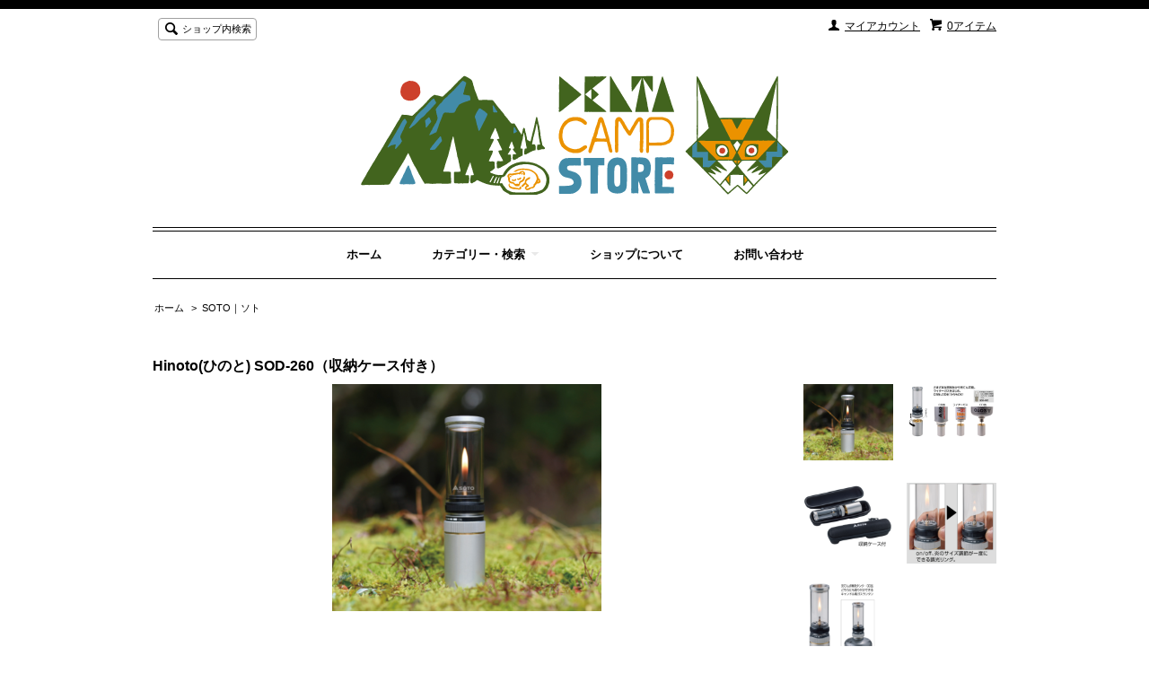

--- FILE ---
content_type: text/html; charset=EUC-JP
request_url: https://deltacampstore.com/?pid=170392908
body_size: 13240
content:
<!DOCTYPE html PUBLIC "-//W3C//DTD XHTML 1.0 Transitional//EN" "http://www.w3.org/TR/xhtml1/DTD/xhtml1-transitional.dtd">
<html xmlns:og="http://ogp.me/ns#" xmlns:fb="http://www.facebook.com/2008/fbml" xmlns:mixi="http://mixi-platform.com/ns#" xmlns="http://www.w3.org/1999/xhtml" xml:lang="ja" lang="ja" dir="ltr">
<head>
<meta http-equiv="content-type" content="text/html; charset=euc-jp" />
<meta http-equiv="X-UA-Compatible" content="IE=edge,chrome=1" />
<title>Hinoto(ひのと) SOD-260（収納ケース付き） - DELTA CAMP STORE</title>
<meta name="Keywords" content="Hinoto(ひのと) SOD-260（収納ケース付き）,deltacampstore,macoutdoor,edgestand,エッジスタﾝﾄﾞ," />
<meta name="Description" content="パイロマスターの頼れる相棒。折りたたんでコンパクト収納、好みの角度で使い方自由自在。フリーアングル折りたたみトングです。国産ヒノキを採用したグリップ部がやわらかに手に馴染んでいきます。先端部分はフリーアングルで調整可能折りた" />
<meta name="Author" content="" />
<meta name="Copyright" content="GMOペパボ" />
<meta http-equiv="content-style-type" content="text/css" />
<meta http-equiv="content-script-type" content="text/javascript" />
<link rel="stylesheet" href="https://img07.shop-pro.jp/PA01439/646/css/2/index.css?cmsp_timestamp=20200217170205" type="text/css" />
<link rel="stylesheet" href="https://img07.shop-pro.jp/PA01439/646/css/2/product.css?cmsp_timestamp=20200217170205" type="text/css" />

<link rel="alternate" type="application/rss+xml" title="rss" href="https://deltacampstore.com/?mode=rss" />
<script type="text/javascript" src="//ajax.googleapis.com/ajax/libs/jquery/1.7.2/jquery.min.js" ></script>
<meta property="og:title" content="Hinoto(ひのと) SOD-260（収納ケース付き） - DELTA CAMP STORE" />
<meta property="og:description" content="パイロマスターの頼れる相棒。折りたたんでコンパクト収納、好みの角度で使い方自由自在。フリーアングル折りたたみトングです。国産ヒノキを採用したグリップ部がやわらかに手に馴染んでいきます。先端部分はフリーアングルで調整可能折りた" />
<meta property="og:url" content="https://deltacampstore.com?pid=170392908" />
<meta property="og:site_name" content="DELTA CAMP STORE" />
<meta property="og:image" content="https://img07.shop-pro.jp/PA01439/646/product/170392908.png?cmsp_timestamp=20221202145254"/>
<meta property="og:type" content="product" />
<meta property="product:price:amount" content="8500" />
<meta property="product:price:currency" content="JPY" />
<meta property="product:product_link" content="https://deltacampstore.com?pid=170392908" />
<script>
  var Colorme = {"page":"product","shop":{"account_id":"PA01439646","title":"DELTA CAMP STORE"},"basket":{"total_price":0,"items":[]},"customer":{"id":null},"inventory_control":"product","product":{"shop_uid":"PA01439646","id":170392908,"name":"Hinoto(\u3072\u306e\u3068) SOD-260\uff08\u53ce\u7d0d\u30b1\u30fc\u30b9\u4ed8\u304d\uff09","model_number":"","stock_num":10,"sales_price":7727,"sales_price_including_tax":8500,"variants":[],"category":{"id_big":2718918,"id_small":0},"groups":[],"members_price":7727,"members_price_including_tax":8500}};

  (function() {
    function insertScriptTags() {
      var scriptTagDetails = [{"src":"https:\/\/welcome-coupon.colorme.app\/js\/coupon.js?account_id=PA01439646","integrity":null},{"src":"https:\/\/zen.one\/analytics.js?6c561d40b31a414090a207f79b69d89e","integrity":"sha384-BoYauKyrc4GFnmzOcZrgm2Wv8OTajVYIut+t1InDPUfZ1Un1MylaXqeN5sW8hRww"}];
      var entry = document.getElementsByTagName('script')[0];

      scriptTagDetails.forEach(function(tagDetail) {
        var script = document.createElement('script');

        script.type = 'text/javascript';
        script.src = tagDetail.src;
        script.async = true;

        if( tagDetail.integrity ) {
          script.integrity = tagDetail.integrity;
          script.setAttribute('crossorigin', 'anonymous');
        }

        entry.parentNode.insertBefore(script, entry);
      })
    }

    window.addEventListener('load', insertScriptTags, false);
  })();
</script>
</head>
<body>
<meta name="colorme-acc-payload" content="?st=1&pt=10029&ut=170392908&at=PA01439646&v=20260126040545&re=&cn=989cc3259e8d93a00c2a11d6816341f4" width="1" height="1" alt="" /><script>!function(){"use strict";Array.prototype.slice.call(document.getElementsByTagName("script")).filter((function(t){return t.src&&t.src.match(new RegExp("dist/acc-track.js$"))})).forEach((function(t){return document.body.removeChild(t)})),function t(c){var r=arguments.length>1&&void 0!==arguments[1]?arguments[1]:0;if(!(r>=c.length)){var e=document.createElement("script");e.onerror=function(){return t(c,r+1)},e.src="https://"+c[r]+"/dist/acc-track.js?rev=3",document.body.appendChild(e)}}(["acclog001.shop-pro.jp","acclog002.shop-pro.jp"])}();</script><script src="https://img.shop-pro.jp/tmpl_js/66/jquery.tile.js"></script>
<script src="https://img.shop-pro.jp/tmpl_js/66/jquery.masonry.min.js"></script>

<!--[if lt IE 9]>
<script type="text/javascript">
  $(function (){
    $('.layout_wrapper').addClass('ie_wrapper');
  });
</script>
<![endif]-->
<!--[if lt IE 8]>
<script type="text/javascript">
  $(function (){
    $('.icon').each(function () {
      $(this).addClass('ie');
      var classNames = $(this).attr('class').split(' ');
      var spanClassName;
      for (var i = 0; i < classNames.length; i++) {
        if (classNames[i].indexOf('icon_') >= 0 && classNames[i] != 'icon' ) {
          spanClassName = classNames[i];
          break;
        }
      }
      $(this).prepend('<span class="ie_icon ie_'+ spanClassName +'"></span>')
    });
  });
</script>
<![endif]-->
<div id="wrapper" class="layout_wrapper">
  
  <div id="header" class="layout_header">
    <div class="header_headline_nav clearfix">
      <div class="viewcart_btn header_btn">
                        <a href="https://deltacampstore.com/cart/proxy/basket?shop_id=PA01439646&shop_domain=deltacampstore.com" class="icon icon_viewcart">
          <span class="header_btn_txt">0アイテム</span>
        </a>
      </div>
      <ul class="header_member_nav">
                <li class="member_myaccount_btn header_btn">
          <a href="https://deltacampstore.com/?mode=myaccount" class="icon icon_myaccount">
            マイアカウント
          </a>
        </li>
      </ul>
      <div class="prd_search_block">
        <div class="icon icon_search prd_search_form_btn header_btn">
          <span class="header_btn_txt">ショップ内検索</span>
        </div>
        <form action="https://deltacampstore.com/" method="GET" class="prd_search_form">
          <input type="hidden" name="mode" value="srh" />
          <div class="clearfix">
            <input type="text" name="keyword" class="prd_search_keyword" />
            <input type="submit" class="prd_search_btn" value="検索" />
          </div>
          <div class="prd_search_optioncategory">カテゴリーで絞り込む</div>
          <select class="prd_search_select" name="cid">
            <option value="">カテゴリーを選択</option>
            <option value="2968223,0">OK!i!N</option><option value="2971886,0">BLUE LUG｜ブルーラグ</option><option value="2555937,0">■取扱いブランド一覧</option><option value="2570206,0">FEDECA｜フェデカ</option><option value="2583739,0">HALF TRACK PRODUCTS｜ハーフトラックプロダクツ</option><option value="2595918,0">MINIMAL WORKS｜ミニマルワークス</option><option value="2626020,0">NATURAL MOUNTAIN MONKEYS｜ナチュラルマウンテンモンキーズ</option><option value="2689722,0">DELTA / MT｜デルタ エムティー</option><option value="2707888,0">LOCKFIELD EQUIPMENT｜ロックフィールドエクイップメント</option><option value="2722570,0">38explore ｜サンパチエクスプロール</option><option value="2735833,0">METAL DESIGN WORKS｜メタルデザインワークス</option><option value="2739359,0">ARBI products</option><option value="2869423,0">OWL MILS｜アウルミルズ</option><option value="2908362,0">FALLWORKS</option><option value="2924814,0">5050WORKSHOP</option><option value="2940051,0">ムクロジ木器</option><option value="2940268,0">【2025年】 福袋</option><option value="2945677,0">シンタニユウタ</option><option value="2945806,0">KURASHI MADE｜クラシメード</option><option value="2950992,0">FAIRWEATHER｜フェアウェザー</option><option value="2961380,0">長次郎製作所</option><option value="2570199,0">Mac Outdoor｜マックアウトドア</option><option value="2570200,0">C&C.P.H. EQUIPEMENT｜シーアンドシーピーエイチエクイップメント</option><option value="2570203,0">BALLISTICS｜バリスティクス</option><option value="2570204,0">ANOBA｜アノバ</option><option value="2570205,0">OUTDOOR SHOP DECEMBER｜アウトドアショップディッセンバー</option><option value="2570208,0">halo commodity｜ハロコモデティ</option><option value="2570210,0">LAND & B.C. ｜ランドアンドビーシー</option><option value="2570212,0">EYL｜イーワイエル</option><option value="2570214,0">GOALZERO｜ゴールゼロ</option><option value="2570222,0">conifer cone｜コニファーコーン</option><option value="2579948,0">Vapalux｜ヴェイパラックス</option><option value="2583751,0">HEL SPORT｜ヘルスポート</option><option value="2584790,0">Bush Craft｜ブッシュクラフト</option><option value="2596476,0">OIGEN｜オイゲン</option><option value="2601502,0">Oregonian Camper ｜オレゴニアンキャンパー</option><option value="2659171,0"> auvil｜オーヴィル</option><option value="2674472,0">LEDLENSER｜レッドレンザー</option><option value="2698997,0">CLAYMORE｜クレイモア</option><option value="2711308,0">JHQ｜ジェイエイチキュー</option><option value="2728565,0">AS2OV｜アッソブ</option><option value="2773941,0">NANGA｜ナンガ</option><option value="2788583,0">AO Coolers｜エーオークーラーズ</option><option value="2789360,0">WHITE BASE CAMP｜ホワイトベースキャンプ</option><option value="2789365,0">BACKCOUNTRY｜バックカントリー</option><option value="2796615,0">NORTENT｜ノルテント</option><option value="2799729,0">MAGIC MAUNTAIN｜マジックマウンテン</option><option value="2847064,0">大島清吉商店｜TEA BOY</option><option value="2857566,0">and wander｜アンドワンダー</option><option value="2875816,0">TENTER X Oregonian Camper</option><option value="2878556,0">FLEXTAIL｜フレックステイル</option><option value="2913964,0">BEDRock｜ベッドロック</option><option value="2924947,0">DALUM </option><option value="2925249,0">KOKUA</option><option value="2940632,0">MORAKNIV ｜モーラナイフ</option><option value="2942354,0"> TAC&#10026;FORCE｜タックフォース</option><option value="2946742,0">ASOMATOUS｜アソマタス</option><option value="2948847,0">OCLIP｜オークリップ</option><option value="2955504,0">SWIFT CAMPOUT 2025 LIMITED COLLECTION</option><option value="2964089,0">武井バーナー</option><option value="2964154,0">KOKUA｜コクア</option><option value="2570198,0">THE FIRESIDE｜ザファイヤーサイド</option><option value="2573426,0">sosogu_｜ソソグ</option><option value="2584779,0">INAVANCE｜インアバンス</option><option value="2590860,0">ORTLIEB｜オルトリーブ</option><option value="2607136,0">SEATTLESPORTS｜シアトルスポーツ</option><option value="2610403,0">asimocrafts｜アシモクラフツ</option><option value="2619966,0">MOTOHASHI TAPE｜モトハシテープ</option><option value="2789982,0">EVERNEW｜エバニュー</option><option value="2802264,0">PAAGO WORKS｜パーゴワークス</option><option value="2833065,0">TEMRES｜テムレス</option><option value="2851930,0">VENTLAX｜ヴェントラクス</option><option value="2857919,0">OOFOS</option><option value="2863891,0">SHIMANO｜シマノ</option><option value="2885204,0">Teton Bros｜ティートンブロス</option><option value="2914059,0">SOLAIZ｜ソライズ</option><option value="2947256,0">neru_designworks｜ネルデザインワークス</option><option value="2959800,0">iwatani</option><option value="2584214,0">RIVERS｜リバーズ</option><option value="2589756,0">Wolf & Grizzly｜ウルフアンドグリズリー</option><option value="2591433,0">EAGLE PRODUCTS｜イーグルプロダクツ</option><option value="2608586,0">trangia｜トランギア</option><option value="2718918,0">SOTO｜ソト</option><option value="2790372,0">MT SUMI｜マウントスミ</option><option value="2795669,0">COLAPZ｜コラプズ</option><option value="2798570,0">SINANO WORKS｜シナノワークス</option><option value="2839104,0">Belmont｜ベルモント</option><option value="2845713,0">&NUT</option><option value="2573464,0">MADE IN USA 製品</option><option value="2584148,0">スパイス</option><option value="2714916,0">others</option><option value="2607195,0">DELTA CAMP STORE オリジナルサービス</option><option value="2604007,0">衛生用品 | ヘルスケア </option><option value="2910079,0">スパイス調味料関連</option><option value="2748416,0">PUROMONTE｜プロモンテ</option><option value="2634388,0">DIETZ｜デイツ</option><option value="2638755,0">Karlskrona Night Lamp｜カールスクローナナイトランプ</option><option value="2718450,0">ROK straps</option><option value="2895126,0">DALUM</option><option value="2649755,0">燃料用パラフィンオイル</option><option value="2791857,0">飯塚カンパニー</option><option value="2800023,0">【 不 定 期 更 新 】蔵出し逸品</option><option value="2764167,0">SOL</option><option value="2893903,0">GREEN MOTION｜グリーンモーション</option><option value="2935322,0">書籍</option><option value="2762317,0">SAWYER｜ソーヤー</option><option value="2882630,0">NUTS OUTDOOR</option><option value="2746246,0">▼▼▼ SALE SALE SALE ▼▼▼</option>          </select>
        </form>
      </div>
                </div>
    <div class="shop_name">
      <p><a href="./"><img src="https://img07.shop-pro.jp/PA01439/646/PA01439646.png?cmsp_timestamp=20240205092042" alt="DELTA CAMP STORE" /></a></p>
              <h1 class="sp_hidden">DELTA CAMP STORE</h1>
          </div>
    <div class="header_global_nav">
      <ul class="header_nav_lst clearfix">
        <li class="header_nav_menu"><a href="./">ホーム</a></li>
        <li class="header_nav_menu header_nav_menu_category">
          <span>カテゴリー・検索<img src="https://img.shop-pro.jp/tmpl_img/66/header_category_pulldown.png" /></span>
          <ul class="header_category_lst">
                          <li>
                <a href="https://deltacampstore.com/?mode=cate&cbid=2968223&csid=0">OK!i!N</a>
              </li>
                          <li>
                <a href="https://deltacampstore.com/?mode=cate&cbid=2971886&csid=0">BLUE LUG｜ブルーラグ</a>
              </li>
                          <li>
                <a href="https://deltacampstore.com/?mode=cate&cbid=2555937&csid=0">■取扱いブランド一覧</a>
              </li>
                          <li>
                <a href="https://deltacampstore.com/?mode=cate&cbid=2570206&csid=0">FEDECA｜フェデカ</a>
              </li>
                          <li>
                <a href="https://deltacampstore.com/?mode=cate&cbid=2583739&csid=0">HALF TRACK PRODUCTS｜ハーフトラックプロダクツ</a>
              </li>
                          <li>
                <a href="https://deltacampstore.com/?mode=cate&cbid=2595918&csid=0">MINIMAL WORKS｜ミニマルワークス</a>
              </li>
                          <li>
                <a href="https://deltacampstore.com/?mode=cate&cbid=2626020&csid=0">NATURAL MOUNTAIN MONKEYS｜ナチュラルマウンテンモンキーズ</a>
              </li>
                          <li>
                <a href="https://deltacampstore.com/?mode=cate&cbid=2689722&csid=0">DELTA / MT｜デルタ エムティー</a>
              </li>
                          <li>
                <a href="https://deltacampstore.com/?mode=cate&cbid=2707888&csid=0">LOCKFIELD EQUIPMENT｜ロックフィールドエクイップメント</a>
              </li>
                          <li>
                <a href="https://deltacampstore.com/?mode=cate&cbid=2722570&csid=0">38explore ｜サンパチエクスプロール</a>
              </li>
                          <li>
                <a href="https://deltacampstore.com/?mode=cate&cbid=2735833&csid=0">METAL DESIGN WORKS｜メタルデザインワークス</a>
              </li>
                          <li>
                <a href="https://deltacampstore.com/?mode=cate&cbid=2739359&csid=0">ARBI products</a>
              </li>
                          <li>
                <a href="https://deltacampstore.com/?mode=cate&cbid=2869423&csid=0">OWL MILS｜アウルミルズ</a>
              </li>
                          <li>
                <a href="https://deltacampstore.com/?mode=cate&cbid=2908362&csid=0">FALLWORKS</a>
              </li>
                          <li>
                <a href="https://deltacampstore.com/?mode=cate&cbid=2924814&csid=0">5050WORKSHOP</a>
              </li>
                          <li>
                <a href="https://deltacampstore.com/?mode=cate&cbid=2940051&csid=0">ムクロジ木器</a>
              </li>
                          <li>
                <a href="https://deltacampstore.com/?mode=cate&cbid=2940268&csid=0">【2025年】 福袋</a>
              </li>
                          <li>
                <a href="https://deltacampstore.com/?mode=cate&cbid=2945677&csid=0">シンタニユウタ</a>
              </li>
                          <li>
                <a href="https://deltacampstore.com/?mode=cate&cbid=2945806&csid=0">KURASHI MADE｜クラシメード</a>
              </li>
                          <li>
                <a href="https://deltacampstore.com/?mode=cate&cbid=2950992&csid=0">FAIRWEATHER｜フェアウェザー</a>
              </li>
                          <li>
                <a href="https://deltacampstore.com/?mode=cate&cbid=2961380&csid=0">長次郎製作所</a>
              </li>
                          <li>
                <a href="https://deltacampstore.com/?mode=cate&cbid=2570199&csid=0">Mac Outdoor｜マックアウトドア</a>
              </li>
                          <li>
                <a href="https://deltacampstore.com/?mode=cate&cbid=2570200&csid=0">C&C.P.H. EQUIPEMENT｜シーアンドシーピーエイチエクイップメント</a>
              </li>
                          <li>
                <a href="https://deltacampstore.com/?mode=cate&cbid=2570203&csid=0">BALLISTICS｜バリスティクス</a>
              </li>
                          <li>
                <a href="https://deltacampstore.com/?mode=cate&cbid=2570204&csid=0">ANOBA｜アノバ</a>
              </li>
                          <li>
                <a href="https://deltacampstore.com/?mode=cate&cbid=2570205&csid=0">OUTDOOR SHOP DECEMBER｜アウトドアショップディッセンバー</a>
              </li>
                          <li>
                <a href="https://deltacampstore.com/?mode=cate&cbid=2570208&csid=0">halo commodity｜ハロコモデティ</a>
              </li>
                          <li>
                <a href="https://deltacampstore.com/?mode=cate&cbid=2570210&csid=0">LAND & B.C. ｜ランドアンドビーシー</a>
              </li>
                          <li>
                <a href="https://deltacampstore.com/?mode=cate&cbid=2570212&csid=0">EYL｜イーワイエル</a>
              </li>
                          <li>
                <a href="https://deltacampstore.com/?mode=cate&cbid=2570214&csid=0">GOALZERO｜ゴールゼロ</a>
              </li>
                          <li>
                <a href="https://deltacampstore.com/?mode=cate&cbid=2570222&csid=0">conifer cone｜コニファーコーン</a>
              </li>
                          <li>
                <a href="https://deltacampstore.com/?mode=cate&cbid=2579948&csid=0">Vapalux｜ヴェイパラックス</a>
              </li>
                          <li>
                <a href="https://deltacampstore.com/?mode=cate&cbid=2583751&csid=0">HEL SPORT｜ヘルスポート</a>
              </li>
                          <li>
                <a href="https://deltacampstore.com/?mode=cate&cbid=2584790&csid=0">Bush Craft｜ブッシュクラフト</a>
              </li>
                          <li>
                <a href="https://deltacampstore.com/?mode=cate&cbid=2596476&csid=0">OIGEN｜オイゲン</a>
              </li>
                          <li>
                <a href="https://deltacampstore.com/?mode=cate&cbid=2601502&csid=0">Oregonian Camper ｜オレゴニアンキャンパー</a>
              </li>
                          <li>
                <a href="https://deltacampstore.com/?mode=cate&cbid=2659171&csid=0"> auvil｜オーヴィル</a>
              </li>
                          <li>
                <a href="https://deltacampstore.com/?mode=cate&cbid=2674472&csid=0">LEDLENSER｜レッドレンザー</a>
              </li>
                          <li>
                <a href="https://deltacampstore.com/?mode=cate&cbid=2698997&csid=0">CLAYMORE｜クレイモア</a>
              </li>
                          <li>
                <a href="https://deltacampstore.com/?mode=cate&cbid=2711308&csid=0">JHQ｜ジェイエイチキュー</a>
              </li>
                          <li>
                <a href="https://deltacampstore.com/?mode=cate&cbid=2728565&csid=0">AS2OV｜アッソブ</a>
              </li>
                          <li>
                <a href="https://deltacampstore.com/?mode=cate&cbid=2773941&csid=0">NANGA｜ナンガ</a>
              </li>
                          <li>
                <a href="https://deltacampstore.com/?mode=cate&cbid=2788583&csid=0">AO Coolers｜エーオークーラーズ</a>
              </li>
                          <li>
                <a href="https://deltacampstore.com/?mode=cate&cbid=2789360&csid=0">WHITE BASE CAMP｜ホワイトベースキャンプ</a>
              </li>
                          <li>
                <a href="https://deltacampstore.com/?mode=cate&cbid=2789365&csid=0">BACKCOUNTRY｜バックカントリー</a>
              </li>
                          <li>
                <a href="https://deltacampstore.com/?mode=cate&cbid=2796615&csid=0">NORTENT｜ノルテント</a>
              </li>
                          <li>
                <a href="https://deltacampstore.com/?mode=cate&cbid=2799729&csid=0">MAGIC MAUNTAIN｜マジックマウンテン</a>
              </li>
                          <li>
                <a href="https://deltacampstore.com/?mode=cate&cbid=2847064&csid=0">大島清吉商店｜TEA BOY</a>
              </li>
                          <li>
                <a href="https://deltacampstore.com/?mode=cate&cbid=2857566&csid=0">and wander｜アンドワンダー</a>
              </li>
                          <li>
                <a href="https://deltacampstore.com/?mode=cate&cbid=2875816&csid=0">TENTER X Oregonian Camper</a>
              </li>
                          <li>
                <a href="https://deltacampstore.com/?mode=cate&cbid=2878556&csid=0">FLEXTAIL｜フレックステイル</a>
              </li>
                          <li>
                <a href="https://deltacampstore.com/?mode=cate&cbid=2913964&csid=0">BEDRock｜ベッドロック</a>
              </li>
                          <li>
                <a href="https://deltacampstore.com/?mode=cate&cbid=2924947&csid=0">DALUM </a>
              </li>
                          <li>
                <a href="https://deltacampstore.com/?mode=cate&cbid=2925249&csid=0">KOKUA</a>
              </li>
                          <li>
                <a href="https://deltacampstore.com/?mode=cate&cbid=2940632&csid=0">MORAKNIV ｜モーラナイフ</a>
              </li>
                          <li>
                <a href="https://deltacampstore.com/?mode=cate&cbid=2942354&csid=0"> TAC&#10026;FORCE｜タックフォース</a>
              </li>
                          <li>
                <a href="https://deltacampstore.com/?mode=cate&cbid=2946742&csid=0">ASOMATOUS｜アソマタス</a>
              </li>
                          <li>
                <a href="https://deltacampstore.com/?mode=cate&cbid=2948847&csid=0">OCLIP｜オークリップ</a>
              </li>
                          <li>
                <a href="https://deltacampstore.com/?mode=cate&cbid=2955504&csid=0">SWIFT CAMPOUT 2025 LIMITED COLLECTION</a>
              </li>
                          <li>
                <a href="https://deltacampstore.com/?mode=cate&cbid=2964089&csid=0">武井バーナー</a>
              </li>
                          <li>
                <a href="https://deltacampstore.com/?mode=cate&cbid=2964154&csid=0">KOKUA｜コクア</a>
              </li>
                          <li>
                <a href="https://deltacampstore.com/?mode=cate&cbid=2570198&csid=0">THE FIRESIDE｜ザファイヤーサイド</a>
              </li>
                          <li>
                <a href="https://deltacampstore.com/?mode=cate&cbid=2573426&csid=0">sosogu_｜ソソグ</a>
              </li>
                          <li>
                <a href="https://deltacampstore.com/?mode=cate&cbid=2584779&csid=0">INAVANCE｜インアバンス</a>
              </li>
                          <li>
                <a href="https://deltacampstore.com/?mode=cate&cbid=2590860&csid=0">ORTLIEB｜オルトリーブ</a>
              </li>
                          <li>
                <a href="https://deltacampstore.com/?mode=cate&cbid=2607136&csid=0">SEATTLESPORTS｜シアトルスポーツ</a>
              </li>
                          <li>
                <a href="https://deltacampstore.com/?mode=cate&cbid=2610403&csid=0">asimocrafts｜アシモクラフツ</a>
              </li>
                          <li>
                <a href="https://deltacampstore.com/?mode=cate&cbid=2619966&csid=0">MOTOHASHI TAPE｜モトハシテープ</a>
              </li>
                          <li>
                <a href="https://deltacampstore.com/?mode=cate&cbid=2789982&csid=0">EVERNEW｜エバニュー</a>
              </li>
                          <li>
                <a href="https://deltacampstore.com/?mode=cate&cbid=2802264&csid=0">PAAGO WORKS｜パーゴワークス</a>
              </li>
                          <li>
                <a href="https://deltacampstore.com/?mode=cate&cbid=2833065&csid=0">TEMRES｜テムレス</a>
              </li>
                          <li>
                <a href="https://deltacampstore.com/?mode=cate&cbid=2851930&csid=0">VENTLAX｜ヴェントラクス</a>
              </li>
                          <li>
                <a href="https://deltacampstore.com/?mode=cate&cbid=2857919&csid=0">OOFOS</a>
              </li>
                          <li>
                <a href="https://deltacampstore.com/?mode=cate&cbid=2863891&csid=0">SHIMANO｜シマノ</a>
              </li>
                          <li>
                <a href="https://deltacampstore.com/?mode=cate&cbid=2885204&csid=0">Teton Bros｜ティートンブロス</a>
              </li>
                          <li>
                <a href="https://deltacampstore.com/?mode=cate&cbid=2914059&csid=0">SOLAIZ｜ソライズ</a>
              </li>
                          <li>
                <a href="https://deltacampstore.com/?mode=cate&cbid=2947256&csid=0">neru_designworks｜ネルデザインワークス</a>
              </li>
                          <li>
                <a href="https://deltacampstore.com/?mode=cate&cbid=2959800&csid=0">iwatani</a>
              </li>
                          <li>
                <a href="https://deltacampstore.com/?mode=cate&cbid=2584214&csid=0">RIVERS｜リバーズ</a>
              </li>
                          <li>
                <a href="https://deltacampstore.com/?mode=cate&cbid=2589756&csid=0">Wolf & Grizzly｜ウルフアンドグリズリー</a>
              </li>
                          <li>
                <a href="https://deltacampstore.com/?mode=cate&cbid=2591433&csid=0">EAGLE PRODUCTS｜イーグルプロダクツ</a>
              </li>
                          <li>
                <a href="https://deltacampstore.com/?mode=cate&cbid=2608586&csid=0">trangia｜トランギア</a>
              </li>
                          <li>
                <a href="https://deltacampstore.com/?mode=cate&cbid=2718918&csid=0">SOTO｜ソト</a>
              </li>
                          <li>
                <a href="https://deltacampstore.com/?mode=cate&cbid=2790372&csid=0">MT SUMI｜マウントスミ</a>
              </li>
                          <li>
                <a href="https://deltacampstore.com/?mode=cate&cbid=2795669&csid=0">COLAPZ｜コラプズ</a>
              </li>
                          <li>
                <a href="https://deltacampstore.com/?mode=cate&cbid=2798570&csid=0">SINANO WORKS｜シナノワークス</a>
              </li>
                          <li>
                <a href="https://deltacampstore.com/?mode=cate&cbid=2839104&csid=0">Belmont｜ベルモント</a>
              </li>
                          <li>
                <a href="https://deltacampstore.com/?mode=cate&cbid=2845713&csid=0">&NUT</a>
              </li>
                          <li>
                <a href="https://deltacampstore.com/?mode=cate&cbid=2573464&csid=0">MADE IN USA 製品</a>
              </li>
                          <li>
                <a href="https://deltacampstore.com/?mode=cate&cbid=2584148&csid=0">スパイス</a>
              </li>
                          <li>
                <a href="https://deltacampstore.com/?mode=cate&cbid=2714916&csid=0">others</a>
              </li>
                          <li>
                <a href="https://deltacampstore.com/?mode=cate&cbid=2607195&csid=0">DELTA CAMP STORE オリジナルサービス</a>
              </li>
                          <li>
                <a href="https://deltacampstore.com/?mode=cate&cbid=2604007&csid=0">衛生用品 | ヘルスケア </a>
              </li>
                          <li>
                <a href="https://deltacampstore.com/?mode=cate&cbid=2910079&csid=0">スパイス調味料関連</a>
              </li>
                          <li>
                <a href="https://deltacampstore.com/?mode=cate&cbid=2748416&csid=0">PUROMONTE｜プロモンテ</a>
              </li>
                          <li>
                <a href="https://deltacampstore.com/?mode=cate&cbid=2634388&csid=0">DIETZ｜デイツ</a>
              </li>
                          <li>
                <a href="https://deltacampstore.com/?mode=cate&cbid=2638755&csid=0">Karlskrona Night Lamp｜カールスクローナナイトランプ</a>
              </li>
                          <li>
                <a href="https://deltacampstore.com/?mode=cate&cbid=2718450&csid=0">ROK straps</a>
              </li>
                          <li>
                <a href="https://deltacampstore.com/?mode=cate&cbid=2895126&csid=0">DALUM</a>
              </li>
                          <li>
                <a href="https://deltacampstore.com/?mode=cate&cbid=2649755&csid=0">燃料用パラフィンオイル</a>
              </li>
                          <li>
                <a href="https://deltacampstore.com/?mode=cate&cbid=2791857&csid=0">飯塚カンパニー</a>
              </li>
                          <li>
                <a href="https://deltacampstore.com/?mode=cate&cbid=2800023&csid=0">【 不 定 期 更 新 】蔵出し逸品</a>
              </li>
                          <li>
                <a href="https://deltacampstore.com/?mode=cate&cbid=2764167&csid=0">SOL</a>
              </li>
                          <li>
                <a href="https://deltacampstore.com/?mode=cate&cbid=2893903&csid=0">GREEN MOTION｜グリーンモーション</a>
              </li>
                          <li>
                <a href="https://deltacampstore.com/?mode=cate&cbid=2935322&csid=0">書籍</a>
              </li>
                          <li>
                <a href="https://deltacampstore.com/?mode=cate&cbid=2762317&csid=0">SAWYER｜ソーヤー</a>
              </li>
                          <li>
                <a href="https://deltacampstore.com/?mode=cate&cbid=2882630&csid=0">NUTS OUTDOOR</a>
              </li>
                          <li>
                <a href="https://deltacampstore.com/?mode=cate&cbid=2746246&csid=0">▼▼▼ SALE SALE SALE ▼▼▼</a>
              </li>
                                  </ul>
        </li>
        <li class="header_nav_menu"><a href="https://deltacampstore.com/?mode=sk">ショップについて</a></li>
                <li class="header_nav_menu"><a href="https://deltacampstore.shop-pro.jp/customer/inquiries/new">お問い合わせ</a></li>
      </ul>
    </div>
  </div>
  
  
  <div id="container" class="layout_container">
    
<div class="topicpath_nav">
  <ul>
    <li><a href="./">ホーム</a></li>
          <li>&nbsp;&gt;&nbsp;<a href="?mode=cate&cbid=2718918&csid=0">SOTO｜ソト</a></li>
          </ul>
  </div>


<div class="container_section">
      <form name="product_form" method="post" action="https://deltacampstore.com/cart/proxy/basket/items/add">
      <h2 class="ttl_h2">Hinoto(ひのと) SOD-260（収納ケース付き）</h2>

      
              <div class="product_image container_section clearfix">
          <div class="product_image_main">
                          <img src="https://img07.shop-pro.jp/PA01439/646/product/170392908.png?cmsp_timestamp=20221202145254" />
                      </div>
                      <div class="product_image_thumb clearfix">
              <ul>
                                  <li><img src="https://img07.shop-pro.jp/PA01439/646/product/170392908.png?cmsp_timestamp=20221202145254" /></li>
                                                  <li><img src="https://img07.shop-pro.jp/PA01439/646/product/170392908_o1.png?cmsp_timestamp=20221202145254" /></li>                                  <li><img src="https://img07.shop-pro.jp/PA01439/646/product/170392908_o2.png?cmsp_timestamp=20221202145254" /></li>                                  <li><img src="https://img07.shop-pro.jp/PA01439/646/product/170392908_o3.png?cmsp_timestamp=20221202145254" /></li>                                  <li><img src="https://img07.shop-pro.jp/PA01439/646/product/170392908_o4.png?cmsp_timestamp=20221202145254" /></li>                                                                                                                                                                                                                                                                                                                                                                                                                                                                                                                                                                                                                                                                                                                                                                                                                                                                                                                                                                                                                                                                                                                                                                                                                                                                                                                                                                                                                                                                                                                                                                                                                        </ul>
            </div>
                  </div>
            

      
      <div class="product_exp container_section clearfix">
        パイロマスターの頼れる相棒。<br />
折りたたんでコンパクト収納、好みの角度で使い方自由自在。フリーアングル折りたたみトングです。<br />
国産ヒノキを採用したグリップ部がやわらかに手に馴染んでいきます。<br />
先端部分はフリーアングルで調整可能<br />
折りたたみ時はパイロマスターと同じ収納サイズに<br />
抗菌作用のあるヒノキとステンレスで衛生的<br />
(ナチュラル抗菌)<br />
先端部分３Ｄ加工で『つまむ』『すくう』『つかむ』が快適に<br />
火ばさみ・調理などいろいろな用途で活躍<br />
サイズ：<br />
（使用時）長さ：235mm 　高さ：16mm<br />
（折畳み時）長さ：135mm 　高さ：16mm<br />
重量：80g<br />
素材：本体:ステンレス　グリップ部:ヒノキ
      </div>
      

      <div class="product_info_block">
                
        <div class="product_spec_block">
          <table class="product_spec_table none_border_table">
                                                                          <tr>
                <th>販売価格</th>
                <td>
                                    <div class="product_sales">8,500円</div>
                                                    </td>
              </tr>
                                                                                        <tr class="product_order_form">
                <th>購入数</th>
                <td>
                                      <input type="text" name="product_num" value="1" class="product_init_num" />
                    <ul class="product_init">
                      <li><a href="javascript:f_change_num2(document.product_form.product_num,'1',1,1);"></a></li>
                      <li><a href="javascript:f_change_num2(document.product_form.product_num,'0',1,1);"></a></li>
                    </ul>
                    <div class="product_unit"></div>
                                  </td>
              </tr>
                      </table>
          
                      <div class="clearfix">
              <div class="disable_cartin">
                <input class="product_cart_btn product_addcart_btn" type="submit" value=" カートに入れる" />
              </div>
                          </div>
                    <div class="stock_error">
          </div>
        </div>

        <div class="product_info_lst container_section">
                    <ul>
                        <li class="icon icon_lst"><a href="https://deltacampstore.com/?mode=sk#sk_info">特定商取引法に基づく表記（返品等）</a></li>
            <li class="icon icon_lst"><a href="mailto:?subject=%E3%80%90DELTA%20CAMP%20STORE%E3%80%91%E3%81%AE%E3%80%8CHinoto%28%E3%81%B2%E3%81%AE%E3%81%A8%29%20SOD-260%EF%BC%88%E5%8F%8E%E7%B4%8D%E3%82%B1%E3%83%BC%E3%82%B9%E4%BB%98%E3%81%8D%EF%BC%89%E3%80%8D%E3%81%8C%E3%81%8A%E3%81%99%E3%81%99%E3%82%81%E3%81%A7%E3%81%99%EF%BC%81&body=%0D%0A%0D%0A%E2%96%A0%E5%95%86%E5%93%81%E3%80%8CHinoto%28%E3%81%B2%E3%81%AE%E3%81%A8%29%20SOD-260%EF%BC%88%E5%8F%8E%E7%B4%8D%E3%82%B1%E3%83%BC%E3%82%B9%E4%BB%98%E3%81%8D%EF%BC%89%E3%80%8D%E3%81%AEURL%0D%0Ahttps%3A%2F%2Fdeltacampstore.com%2F%3Fpid%3D170392908%0D%0A%0D%0A%E2%96%A0%E3%82%B7%E3%83%A7%E3%83%83%E3%83%97%E3%81%AEURL%0Ahttps%3A%2F%2Fdeltacampstore.com%2F">この商品を友達に教える</a></li>
            <li class="icon icon_lst"><a href="https://deltacampstore.shop-pro.jp/customer/products/170392908/inquiries/new">この商品について問い合わせる</a></li>
            <li class="icon icon_lst"><a href="https://deltacampstore.com/?mode=cate&cbid=2718918&csid=0">買い物を続ける</a></li>
          </ul>
          
          <ul class="social_share">
            <li>
              
              <a href="https://twitter.com/share" class="twitter-share-button" data-url="https://deltacampstore.com/?pid=170392908" data-text="" data-lang="ja" >ツイート</a>
<script charset="utf-8">!function(d,s,id){var js,fjs=d.getElementsByTagName(s)[0],p=/^http:/.test(d.location)?'http':'https';if(!d.getElementById(id)){js=d.createElement(s);js.id=id;js.src=p+'://platform.twitter.com/widgets.js';fjs.parentNode.insertBefore(js,fjs);}}(document, 'script', 'twitter-wjs');</script>
              <div class="line-it-button" data-lang="ja" data-type="share-a" data-ver="3"
                         data-color="default" data-size="small" data-count="false" style="display: none;"></div>
                       <script src="https://www.line-website.com/social-plugins/js/thirdparty/loader.min.js" async="async" defer="defer"></script>
            </li>
                        <li></li>
          </ul>
          
        </div>
      </div>

      
      
      <input type="hidden" name="user_hash" value="eac3372586d4df53e4e5ad82fc71ba86"><input type="hidden" name="members_hash" value="eac3372586d4df53e4e5ad82fc71ba86"><input type="hidden" name="shop_id" value="PA01439646"><input type="hidden" name="product_id" value="170392908"><input type="hidden" name="members_id" value=""><input type="hidden" name="back_url" value="https://deltacampstore.com/?pid=170392908"><input type="hidden" name="reference_token" value="d14c3fb112834f888705aedffa753a18"><input type="hidden" name="shop_domain" value="deltacampstore.com">
    </form>
  </div>
<script type="text/javascript">
  function prd_img_size() {
    var img_size = $('.product_image_thumb li').width();
    $('.product_image_thumb img').css('maxHeight', img_size + 'px');
    $('.product_image_thumb li').css('height', img_size + 'px');
  }
  $(function () {
    prd_img_size();
    $('.product_image_thumb li').click(function () {
      $('.product_image_main img').attr('src', $('img', $(this)).attr('src'));
    });
    $('.product_init_num').change(function(){
      var txt  = $(this).val();
      var han = txt.replace(/[Ａ-Ｚａ-ｚ０-９]/g,function(s){return String.fromCharCode(s.charCodeAt(0)-0xFEE0)});
      $(this).val(han);
    });
  });
</script>  </div>
  
  
  <div id="footer" class="layout_footer">
    <div class="footer_nav clearfix">
                        <div class="category_lst footer_section footer_grid_item">
            <h2 class="ttl_h2 icon icon_category_lst"><span class="clearfix icon icon_down">カテゴリーから探す</span></h2>
            <ul class="footer_lst">
                        <li class="icon icon_lst">
              <a href="https://deltacampstore.com/?mode=cate&cbid=2968223&csid=0">
                                OK!i!N
              </a>
            </li>
                                      <li class="icon icon_lst">
              <a href="https://deltacampstore.com/?mode=cate&cbid=2971886&csid=0">
                                BLUE LUG｜ブルーラグ
              </a>
            </li>
                                      <li class="icon icon_lst">
              <a href="https://deltacampstore.com/?mode=cate&cbid=2555937&csid=0">
                                ■取扱いブランド一覧
              </a>
            </li>
                                      <li class="icon icon_lst">
              <a href="https://deltacampstore.com/?mode=cate&cbid=2570206&csid=0">
                                FEDECA｜フェデカ
              </a>
            </li>
                                      <li class="icon icon_lst">
              <a href="https://deltacampstore.com/?mode=cate&cbid=2583739&csid=0">
                                HALF TRACK PRODUCTS｜ハーフトラックプロダクツ
              </a>
            </li>
                                      <li class="icon icon_lst">
              <a href="https://deltacampstore.com/?mode=cate&cbid=2595918&csid=0">
                                MINIMAL WORKS｜ミニマルワークス
              </a>
            </li>
                                      <li class="icon icon_lst">
              <a href="https://deltacampstore.com/?mode=cate&cbid=2626020&csid=0">
                                NATURAL MOUNTAIN MONKEYS｜ナチュラルマウンテンモンキーズ
              </a>
            </li>
                                      <li class="icon icon_lst">
              <a href="https://deltacampstore.com/?mode=cate&cbid=2689722&csid=0">
                                DELTA / MT｜デルタ エムティー
              </a>
            </li>
                                      <li class="icon icon_lst">
              <a href="https://deltacampstore.com/?mode=cate&cbid=2707888&csid=0">
                                LOCKFIELD EQUIPMENT｜ロックフィールドエクイップメント
              </a>
            </li>
                                      <li class="icon icon_lst">
              <a href="https://deltacampstore.com/?mode=cate&cbid=2722570&csid=0">
                                38explore ｜サンパチエクスプロール
              </a>
            </li>
                                      <li class="icon icon_lst">
              <a href="https://deltacampstore.com/?mode=cate&cbid=2735833&csid=0">
                                METAL DESIGN WORKS｜メタルデザインワークス
              </a>
            </li>
                                      <li class="icon icon_lst">
              <a href="https://deltacampstore.com/?mode=cate&cbid=2739359&csid=0">
                                ARBI products
              </a>
            </li>
                                      <li class="icon icon_lst">
              <a href="https://deltacampstore.com/?mode=cate&cbid=2869423&csid=0">
                                OWL MILS｜アウルミルズ
              </a>
            </li>
                                      <li class="icon icon_lst">
              <a href="https://deltacampstore.com/?mode=cate&cbid=2908362&csid=0">
                                FALLWORKS
              </a>
            </li>
                                      <li class="icon icon_lst">
              <a href="https://deltacampstore.com/?mode=cate&cbid=2924814&csid=0">
                                5050WORKSHOP
              </a>
            </li>
                                      <li class="icon icon_lst">
              <a href="https://deltacampstore.com/?mode=cate&cbid=2940051&csid=0">
                                ムクロジ木器
              </a>
            </li>
                                      <li class="icon icon_lst">
              <a href="https://deltacampstore.com/?mode=cate&cbid=2940268&csid=0">
                                【2025年】 福袋
              </a>
            </li>
                                      <li class="icon icon_lst">
              <a href="https://deltacampstore.com/?mode=cate&cbid=2945677&csid=0">
                                シンタニユウタ
              </a>
            </li>
                                      <li class="icon icon_lst">
              <a href="https://deltacampstore.com/?mode=cate&cbid=2945806&csid=0">
                                KURASHI MADE｜クラシメード
              </a>
            </li>
                                      <li class="icon icon_lst">
              <a href="https://deltacampstore.com/?mode=cate&cbid=2950992&csid=0">
                                FAIRWEATHER｜フェアウェザー
              </a>
            </li>
                                      <li class="icon icon_lst">
              <a href="https://deltacampstore.com/?mode=cate&cbid=2961380&csid=0">
                                長次郎製作所
              </a>
            </li>
                                      <li class="icon icon_lst">
              <a href="https://deltacampstore.com/?mode=cate&cbid=2570199&csid=0">
                                Mac Outdoor｜マックアウトドア
              </a>
            </li>
                                      <li class="icon icon_lst">
              <a href="https://deltacampstore.com/?mode=cate&cbid=2570200&csid=0">
                                C&C.P.H. EQUIPEMENT｜シーアンドシーピーエイチエクイップメント
              </a>
            </li>
                                      <li class="icon icon_lst">
              <a href="https://deltacampstore.com/?mode=cate&cbid=2570203&csid=0">
                                BALLISTICS｜バリスティクス
              </a>
            </li>
                                      <li class="icon icon_lst">
              <a href="https://deltacampstore.com/?mode=cate&cbid=2570204&csid=0">
                                ANOBA｜アノバ
              </a>
            </li>
                                      <li class="icon icon_lst">
              <a href="https://deltacampstore.com/?mode=cate&cbid=2570205&csid=0">
                                OUTDOOR SHOP DECEMBER｜アウトドアショップディッセンバー
              </a>
            </li>
                                      <li class="icon icon_lst">
              <a href="https://deltacampstore.com/?mode=cate&cbid=2570208&csid=0">
                                halo commodity｜ハロコモデティ
              </a>
            </li>
                                      <li class="icon icon_lst">
              <a href="https://deltacampstore.com/?mode=cate&cbid=2570210&csid=0">
                                LAND & B.C. ｜ランドアンドビーシー
              </a>
            </li>
                                      <li class="icon icon_lst">
              <a href="https://deltacampstore.com/?mode=cate&cbid=2570212&csid=0">
                                EYL｜イーワイエル
              </a>
            </li>
                                      <li class="icon icon_lst">
              <a href="https://deltacampstore.com/?mode=cate&cbid=2570214&csid=0">
                                GOALZERO｜ゴールゼロ
              </a>
            </li>
                                      <li class="icon icon_lst">
              <a href="https://deltacampstore.com/?mode=cate&cbid=2570222&csid=0">
                                conifer cone｜コニファーコーン
              </a>
            </li>
                                      <li class="icon icon_lst">
              <a href="https://deltacampstore.com/?mode=cate&cbid=2579948&csid=0">
                                Vapalux｜ヴェイパラックス
              </a>
            </li>
                                      <li class="icon icon_lst">
              <a href="https://deltacampstore.com/?mode=cate&cbid=2583751&csid=0">
                                HEL SPORT｜ヘルスポート
              </a>
            </li>
                                      <li class="icon icon_lst">
              <a href="https://deltacampstore.com/?mode=cate&cbid=2584790&csid=0">
                                Bush Craft｜ブッシュクラフト
              </a>
            </li>
                                      <li class="icon icon_lst">
              <a href="https://deltacampstore.com/?mode=cate&cbid=2596476&csid=0">
                                OIGEN｜オイゲン
              </a>
            </li>
                                      <li class="icon icon_lst">
              <a href="https://deltacampstore.com/?mode=cate&cbid=2601502&csid=0">
                                Oregonian Camper ｜オレゴニアンキャンパー
              </a>
            </li>
                                      <li class="icon icon_lst">
              <a href="https://deltacampstore.com/?mode=cate&cbid=2659171&csid=0">
                                 auvil｜オーヴィル
              </a>
            </li>
                                      <li class="icon icon_lst">
              <a href="https://deltacampstore.com/?mode=cate&cbid=2674472&csid=0">
                                LEDLENSER｜レッドレンザー
              </a>
            </li>
                                      <li class="icon icon_lst">
              <a href="https://deltacampstore.com/?mode=cate&cbid=2698997&csid=0">
                                CLAYMORE｜クレイモア
              </a>
            </li>
                                      <li class="icon icon_lst">
              <a href="https://deltacampstore.com/?mode=cate&cbid=2711308&csid=0">
                                JHQ｜ジェイエイチキュー
              </a>
            </li>
                                      <li class="icon icon_lst">
              <a href="https://deltacampstore.com/?mode=cate&cbid=2728565&csid=0">
                                AS2OV｜アッソブ
              </a>
            </li>
                                      <li class="icon icon_lst">
              <a href="https://deltacampstore.com/?mode=cate&cbid=2773941&csid=0">
                                NANGA｜ナンガ
              </a>
            </li>
                                      <li class="icon icon_lst">
              <a href="https://deltacampstore.com/?mode=cate&cbid=2788583&csid=0">
                                AO Coolers｜エーオークーラーズ
              </a>
            </li>
                                      <li class="icon icon_lst">
              <a href="https://deltacampstore.com/?mode=cate&cbid=2789360&csid=0">
                                WHITE BASE CAMP｜ホワイトベースキャンプ
              </a>
            </li>
                                      <li class="icon icon_lst">
              <a href="https://deltacampstore.com/?mode=cate&cbid=2789365&csid=0">
                                BACKCOUNTRY｜バックカントリー
              </a>
            </li>
                                      <li class="icon icon_lst">
              <a href="https://deltacampstore.com/?mode=cate&cbid=2796615&csid=0">
                                NORTENT｜ノルテント
              </a>
            </li>
                                      <li class="icon icon_lst">
              <a href="https://deltacampstore.com/?mode=cate&cbid=2799729&csid=0">
                                MAGIC MAUNTAIN｜マジックマウンテン
              </a>
            </li>
                                      <li class="icon icon_lst">
              <a href="https://deltacampstore.com/?mode=cate&cbid=2847064&csid=0">
                                大島清吉商店｜TEA BOY
              </a>
            </li>
                                      <li class="icon icon_lst">
              <a href="https://deltacampstore.com/?mode=cate&cbid=2857566&csid=0">
                                and wander｜アンドワンダー
              </a>
            </li>
                                      <li class="icon icon_lst">
              <a href="https://deltacampstore.com/?mode=cate&cbid=2875816&csid=0">
                                TENTER X Oregonian Camper
              </a>
            </li>
                                      <li class="icon icon_lst">
              <a href="https://deltacampstore.com/?mode=cate&cbid=2878556&csid=0">
                                FLEXTAIL｜フレックステイル
              </a>
            </li>
                                      <li class="icon icon_lst">
              <a href="https://deltacampstore.com/?mode=cate&cbid=2913964&csid=0">
                                  <img src="https://img07.shop-pro.jp/PA01439/646/category/2913964_0.png?cmsp_timestamp=20250510100517" class="footer_category_img" />
                                BEDRock｜ベッドロック
              </a>
            </li>
                                      <li class="icon icon_lst">
              <a href="https://deltacampstore.com/?mode=cate&cbid=2924947&csid=0">
                                DALUM 
              </a>
            </li>
                                      <li class="icon icon_lst">
              <a href="https://deltacampstore.com/?mode=cate&cbid=2925249&csid=0">
                                KOKUA
              </a>
            </li>
                                      <li class="icon icon_lst">
              <a href="https://deltacampstore.com/?mode=cate&cbid=2940632&csid=0">
                                MORAKNIV ｜モーラナイフ
              </a>
            </li>
                                      <li class="icon icon_lst">
              <a href="https://deltacampstore.com/?mode=cate&cbid=2942354&csid=0">
                                 TAC&#10026;FORCE｜タックフォース
              </a>
            </li>
                                      <li class="icon icon_lst">
              <a href="https://deltacampstore.com/?mode=cate&cbid=2946742&csid=0">
                                ASOMATOUS｜アソマタス
              </a>
            </li>
                                      <li class="icon icon_lst">
              <a href="https://deltacampstore.com/?mode=cate&cbid=2948847&csid=0">
                                OCLIP｜オークリップ
              </a>
            </li>
                                      <li class="icon icon_lst">
              <a href="https://deltacampstore.com/?mode=cate&cbid=2955504&csid=0">
                                SWIFT CAMPOUT 2025 LIMITED COLLECTION
              </a>
            </li>
                                      <li class="icon icon_lst">
              <a href="https://deltacampstore.com/?mode=cate&cbid=2964089&csid=0">
                                武井バーナー
              </a>
            </li>
                                      <li class="icon icon_lst">
              <a href="https://deltacampstore.com/?mode=cate&cbid=2964154&csid=0">
                                KOKUA｜コクア
              </a>
            </li>
                                      <li class="icon icon_lst">
              <a href="https://deltacampstore.com/?mode=cate&cbid=2570198&csid=0">
                                THE FIRESIDE｜ザファイヤーサイド
              </a>
            </li>
                                      <li class="icon icon_lst">
              <a href="https://deltacampstore.com/?mode=cate&cbid=2573426&csid=0">
                                sosogu_｜ソソグ
              </a>
            </li>
                                      <li class="icon icon_lst">
              <a href="https://deltacampstore.com/?mode=cate&cbid=2584779&csid=0">
                                INAVANCE｜インアバンス
              </a>
            </li>
                                      <li class="icon icon_lst">
              <a href="https://deltacampstore.com/?mode=cate&cbid=2590860&csid=0">
                                ORTLIEB｜オルトリーブ
              </a>
            </li>
                                      <li class="icon icon_lst">
              <a href="https://deltacampstore.com/?mode=cate&cbid=2607136&csid=0">
                                SEATTLESPORTS｜シアトルスポーツ
              </a>
            </li>
                                      <li class="icon icon_lst">
              <a href="https://deltacampstore.com/?mode=cate&cbid=2610403&csid=0">
                                asimocrafts｜アシモクラフツ
              </a>
            </li>
                                      <li class="icon icon_lst">
              <a href="https://deltacampstore.com/?mode=cate&cbid=2619966&csid=0">
                                MOTOHASHI TAPE｜モトハシテープ
              </a>
            </li>
                                      <li class="icon icon_lst">
              <a href="https://deltacampstore.com/?mode=cate&cbid=2789982&csid=0">
                                EVERNEW｜エバニュー
              </a>
            </li>
                                      <li class="icon icon_lst">
              <a href="https://deltacampstore.com/?mode=cate&cbid=2802264&csid=0">
                                PAAGO WORKS｜パーゴワークス
              </a>
            </li>
                                      <li class="icon icon_lst">
              <a href="https://deltacampstore.com/?mode=cate&cbid=2833065&csid=0">
                                TEMRES｜テムレス
              </a>
            </li>
                                      <li class="icon icon_lst">
              <a href="https://deltacampstore.com/?mode=cate&cbid=2851930&csid=0">
                                VENTLAX｜ヴェントラクス
              </a>
            </li>
                                      <li class="icon icon_lst">
              <a href="https://deltacampstore.com/?mode=cate&cbid=2857919&csid=0">
                                OOFOS
              </a>
            </li>
                                      <li class="icon icon_lst">
              <a href="https://deltacampstore.com/?mode=cate&cbid=2863891&csid=0">
                                SHIMANO｜シマノ
              </a>
            </li>
                                      <li class="icon icon_lst">
              <a href="https://deltacampstore.com/?mode=cate&cbid=2885204&csid=0">
                                Teton Bros｜ティートンブロス
              </a>
            </li>
                                      <li class="icon icon_lst">
              <a href="https://deltacampstore.com/?mode=cate&cbid=2914059&csid=0">
                                SOLAIZ｜ソライズ
              </a>
            </li>
                                      <li class="icon icon_lst">
              <a href="https://deltacampstore.com/?mode=cate&cbid=2947256&csid=0">
                                neru_designworks｜ネルデザインワークス
              </a>
            </li>
                                      <li class="icon icon_lst">
              <a href="https://deltacampstore.com/?mode=cate&cbid=2959800&csid=0">
                                iwatani
              </a>
            </li>
                                      <li class="icon icon_lst">
              <a href="https://deltacampstore.com/?mode=cate&cbid=2584214&csid=0">
                                RIVERS｜リバーズ
              </a>
            </li>
                                      <li class="icon icon_lst">
              <a href="https://deltacampstore.com/?mode=cate&cbid=2589756&csid=0">
                                Wolf & Grizzly｜ウルフアンドグリズリー
              </a>
            </li>
                                      <li class="icon icon_lst">
              <a href="https://deltacampstore.com/?mode=cate&cbid=2591433&csid=0">
                                EAGLE PRODUCTS｜イーグルプロダクツ
              </a>
            </li>
                                      <li class="icon icon_lst">
              <a href="https://deltacampstore.com/?mode=cate&cbid=2608586&csid=0">
                                trangia｜トランギア
              </a>
            </li>
                                      <li class="icon icon_lst">
              <a href="https://deltacampstore.com/?mode=cate&cbid=2718918&csid=0">
                                SOTO｜ソト
              </a>
            </li>
                                      <li class="icon icon_lst">
              <a href="https://deltacampstore.com/?mode=cate&cbid=2790372&csid=0">
                                MT SUMI｜マウントスミ
              </a>
            </li>
                                      <li class="icon icon_lst">
              <a href="https://deltacampstore.com/?mode=cate&cbid=2795669&csid=0">
                                COLAPZ｜コラプズ
              </a>
            </li>
                                      <li class="icon icon_lst">
              <a href="https://deltacampstore.com/?mode=cate&cbid=2798570&csid=0">
                                SINANO WORKS｜シナノワークス
              </a>
            </li>
                                      <li class="icon icon_lst">
              <a href="https://deltacampstore.com/?mode=cate&cbid=2839104&csid=0">
                                Belmont｜ベルモント
              </a>
            </li>
                                      <li class="icon icon_lst">
              <a href="https://deltacampstore.com/?mode=cate&cbid=2845713&csid=0">
                                &NUT
              </a>
            </li>
                                      <li class="icon icon_lst">
              <a href="https://deltacampstore.com/?mode=cate&cbid=2573464&csid=0">
                                MADE IN USA 製品
              </a>
            </li>
                                      <li class="icon icon_lst">
              <a href="https://deltacampstore.com/?mode=cate&cbid=2584148&csid=0">
                                スパイス
              </a>
            </li>
                                      <li class="icon icon_lst">
              <a href="https://deltacampstore.com/?mode=cate&cbid=2714916&csid=0">
                                others
              </a>
            </li>
                                      <li class="icon icon_lst">
              <a href="https://deltacampstore.com/?mode=cate&cbid=2607195&csid=0">
                                DELTA CAMP STORE オリジナルサービス
              </a>
            </li>
                                      <li class="icon icon_lst">
              <a href="https://deltacampstore.com/?mode=cate&cbid=2604007&csid=0">
                                衛生用品 | ヘルスケア 
              </a>
            </li>
                                      <li class="icon icon_lst">
              <a href="https://deltacampstore.com/?mode=cate&cbid=2910079&csid=0">
                                スパイス調味料関連
              </a>
            </li>
                                      <li class="icon icon_lst">
              <a href="https://deltacampstore.com/?mode=cate&cbid=2748416&csid=0">
                                PUROMONTE｜プロモンテ
              </a>
            </li>
                                      <li class="icon icon_lst">
              <a href="https://deltacampstore.com/?mode=cate&cbid=2634388&csid=0">
                                DIETZ｜デイツ
              </a>
            </li>
                                      <li class="icon icon_lst">
              <a href="https://deltacampstore.com/?mode=cate&cbid=2638755&csid=0">
                                Karlskrona Night Lamp｜カールスクローナナイトランプ
              </a>
            </li>
                                      <li class="icon icon_lst">
              <a href="https://deltacampstore.com/?mode=cate&cbid=2718450&csid=0">
                                ROK straps
              </a>
            </li>
                                      <li class="icon icon_lst">
              <a href="https://deltacampstore.com/?mode=cate&cbid=2895126&csid=0">
                                DALUM
              </a>
            </li>
                                      <li class="icon icon_lst">
              <a href="https://deltacampstore.com/?mode=cate&cbid=2649755&csid=0">
                                燃料用パラフィンオイル
              </a>
            </li>
                                      <li class="icon icon_lst">
              <a href="https://deltacampstore.com/?mode=cate&cbid=2791857&csid=0">
                                飯塚カンパニー
              </a>
            </li>
                                      <li class="icon icon_lst">
              <a href="https://deltacampstore.com/?mode=cate&cbid=2800023&csid=0">
                                【 不 定 期 更 新 】蔵出し逸品
              </a>
            </li>
                                      <li class="icon icon_lst">
              <a href="https://deltacampstore.com/?mode=cate&cbid=2764167&csid=0">
                                SOL
              </a>
            </li>
                                      <li class="icon icon_lst">
              <a href="https://deltacampstore.com/?mode=cate&cbid=2893903&csid=0">
                                GREEN MOTION｜グリーンモーション
              </a>
            </li>
                                      <li class="icon icon_lst">
              <a href="https://deltacampstore.com/?mode=cate&cbid=2935322&csid=0">
                                書籍
              </a>
            </li>
                                      <li class="icon icon_lst">
              <a href="https://deltacampstore.com/?mode=cate&cbid=2762317&csid=0">
                                SAWYER｜ソーヤー
              </a>
            </li>
                                      <li class="icon icon_lst">
              <a href="https://deltacampstore.com/?mode=cate&cbid=2882630&csid=0">
                                NUTS OUTDOOR
              </a>
            </li>
                                      <li class="icon icon_lst">
              <a href="https://deltacampstore.com/?mode=cate&cbid=2746246&csid=0">
                                ▼▼▼ SALE SALE SALE ▼▼▼
              </a>
            </li>
                        </ul>
          </div>
                                <!--
      <div class="category_lst footer_section footer_grid_item">
        <h2 class="ttl_h2 icon icon_category_lst"><span class="clearfix icon icon_down">これ以降の商品ジャンルはテンプレを編集する</span></h2>
        <ul class="footer_lst">
          <li class="icon icon_lst">
            <a href="#">999円以下</a>
          </li>
          <li class="icon icon_lst">
            <a href="#">1,000円～2,999円</a>
          </li>
          <li class="icon icon_lst">
            <a href="#">3,000円～4,999円</a>
          </li>
          <li class="icon icon_lst">
            <a href="#">5,000円～9,999円</a>
          </li>
          <li class="icon icon_lst">
            <a href="#">10,000円以上</a>
          </li>
        </ul>
      </div>
      -->
                </div>
    <div class="footer_nav">
              <div class="manager_info footer_section footer_grid_item clearfix">
          <h2 class="ttl_h2">ショップについて</h2>
                    <div class="manager_memo">
            <h3 class="ttl_h3">工藤 真</h3>
            <div class="text_block">
              このたびオンラインショップを開設しました。

店主の厳選したHOME ＆ OUTDOORで使える選りすぐりの商品を掲載しております。

どうぞよろしくお願い致します。
            </div>
          </div>
        </div>
            <div class="pages_lst footer_section footer_grid_item">
        <ul class="footer_lst">
          <li class="icon icon_lst">
            <a href="./">ショップホーム</a>
          </li>
          <li class="icon icon_lst">
            <a href="https://deltacampstore.shop-pro.jp/customer/inquiries/new">お問い合わせ</a>
          </li>
          <li class="icon icon_lst">
            <a href="https://deltacampstore.com/?mode=sk#payment">お支払い方法について</a>
          </li>
          <li class="icon icon_lst">
            <a href="https://deltacampstore.com/?mode=sk#delivery">配送方法・送料について</a>
          </li>
                      <li class="icon icon_lst">
              <a href="https://deltacampstore.shop-pro.jp/customer/newsletter/subscriptions/new">メルマガ登録・解除</a>
            </li>
                                        <li class="icon icon_lst">
            <a href="https://deltacampstore.com/?mode=sk">特定商取引法に基づく表記</a>
          </li>
        </ul>
      </div>
      <div class="pages_lst footer_section footer_grid_item">
        <ul class="footer_lst">
          <li class="icon icon_lst">
            <a href="https://deltacampstore.com/?mode=myaccount">マイアカウント</a>
          </li>
                    <li class="icon icon_lst">
            <a href="https://deltacampstore.com/cart/proxy/basket?shop_id=PA01439646&shop_domain=deltacampstore.com">カートを見る</a>
          </li>
          <li class="icon icon_lst">
            <a href="https://deltacampstore.com/?mode=privacy">プライバシーポリシー</a>
          </li>
          <li class="icon icon_lst">
            <a href="https://deltacampstore.com/?mode=rss">RSS</a>&nbsp;/&nbsp;<a href="https://deltacampstore.com/?mode=atom">ATOM</a>
          </li>
        </ul>
      </div>
              <div class="footer_section footer_grid_item clearfix">
          <h2 class="ttl_h2">モバイルショップ</h2>
          <img src="https://img07.shop-pro.jp/PA01439/646/qrcode.jpg?cmsp_timestamp=20240205092042" />
        </div>
      
            <!--
      <div class="social_lst footer_section footer_grid_item">
        <ul>
          <li>
            <a href="#"><img src="https://img.shop-pro.jp/tmpl_img/66/social_twitter_2x.png" /></a>
          </li>
          <li>
            <a href="#"><img src="https://img.shop-pro.jp/tmpl_img/66/social_instergram_2x.png" /></a>
          </li>
          <li>
            <a href="#"><img src="https://img.shop-pro.jp/tmpl_img/66/social_facebook_2x.png" /></a>
          </li>
        </ul>
      </div>
      -->
          </div>
   <!-- <address class="copyright">
      店主の厳選したHOME ＆ OUTDOORで使える商品をラインナップしています。

コアなガレージブランドも取扱いしてますが、キャンプで使える“小技のきいた”アイテムも取り揃えておりますので是非ご覧なってください。

			<span class="powered"><a href="https://shop-pro.jp" target="_blank">Powered&nbsp;<img src="https://img.shop-pro.jp/tmpl_img/66/powered.png" alt="カラーミーショップ" /></a></span>
    </address>-->
		<address class="copyright">&copy;2020 DELTA CAMP STORE</address>
  </div>
  
</div>
<script>
$(function () {
  $('.footer_nav').imagesLoaded( function () {
    $('.footer_nav').masonry({
      itemSelector: '.footer_grid_item',
      "gutter": 0
    });
  });
  $('.prd_search_form_btn').click(function () {
    $('.prd_search_block').toggleClass('open');
    $('.prd_search_form').slideToggle();
  });
  $('.header_nav_menu_category span').click(function () {
    $('.header_category_lst').slideToggle('fast');
  });
  $(window).load(function () {
    $('.prd_lst_unit_s').tile();
    $('.prd_lst_unit_m').tile();
    $('.grp_lst_unit').tile();
  });
});
</script><script type="text/javascript" src="https://deltacampstore.com/js/cart.js" ></script>
<script type="text/javascript" src="https://deltacampstore.com/js/async_cart_in.js" ></script>
<script type="text/javascript" src="https://deltacampstore.com/js/product_stock.js" ></script>
<script type="text/javascript" src="https://deltacampstore.com/js/js.cookie.js" ></script>
<script type="text/javascript" src="https://deltacampstore.com/js/favorite_button.js" ></script>
</body></html>